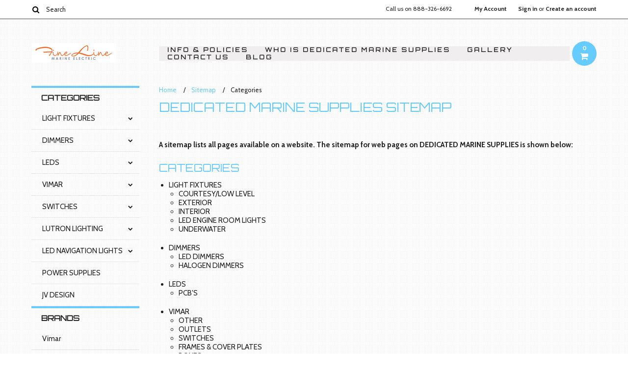

--- FILE ---
content_type: text/html; charset=UTF-8
request_url: https://www.dedicatedmarinesupplies.com/sitemap/categories/
body_size: 7975
content:
<!DOCTYPE html>

<html lang="en" dir="ltr">

<head>

	

	<title>Sitemap - Categories - DEDICATED MARINE SUPPLIES</title>

	<meta charset="UTF-8">
	<meta name="description" content="" />
	<meta name="keywords" content="" />
	
	
	
	
	
	<link href='//fonts.googleapis.com/css?family=Cabin:400,500,600,700,400italic,500italic,600italic,700italic' rel='stylesheet' type='text/css'>
	<link href='//fonts.googleapis.com/css?family=Orbitron' rel='stylesheet' type='text/css'>
    <link href='//fonts.googleapis.com/css?family=PT+Sans:400,700,400italic,700italic' rel='stylesheet' type='text/css'>
    <link href='//fonts.googleapis.com/css?family=VT323' rel='stylesheet' type='text/css'>
	<link rel="shortcut icon" href="https://cdn2.bigcommerce.com/server1400/98a5b/product_images/Dedicated%20Marine%20Supplies%20flavico.jpg" />
	<meta name="viewport" content="width=device-width, initial-scale=1, maximum-scale=1">
    <meta name="viewport" content="initial-scale=1.0, maximum-scale=1.0, user-scalable=no" />
	<script>
	//<![CDATA[
		(function(){
			// this happens before external dependencies (and dom ready) to reduce page flicker
			var node, i;
			for (i = window.document.childNodes.length; i--;) {
				node = window.document.childNodes[i];
				if (node.nodeName == 'HTML') {
					node.className += ' javascript';
				}
			}
		})();
	//]]>
	</script>

	<link href="https://cdn9.bigcommerce.com/r-50b4fa8997ce43839fb9457331bc39687cd8345a/themes/__master/Styles/styles.css" type="text/css" rel="stylesheet" /><link href="https://cdn9.bigcommerce.com/r-b2c1c07c638b525c6af9e5f1f6290c90383dc14e/themes/Connecticut/Styles/iselector.css" media="all" type="text/css" rel="stylesheet" />
<link href="https://cdn9.bigcommerce.com/r-b2c1c07c638b525c6af9e5f1f6290c90383dc14e/themes/Connecticut/Styles/flexslider.css" media="all" type="text/css" rel="stylesheet" />
<link href="https://cdn9.bigcommerce.com/r-b2c1c07c638b525c6af9e5f1f6290c90383dc14e/themes/Connecticut/Styles/slide-show.css" media="all" type="text/css" rel="stylesheet" />
<link href="https://cdn9.bigcommerce.com/r-b2c1c07c638b525c6af9e5f1f6290c90383dc14e/themes/Connecticut/Styles/styles-slide-show.css" media="all" type="text/css" rel="stylesheet" />
<link href="https://cdn9.bigcommerce.com/r-b2c1c07c638b525c6af9e5f1f6290c90383dc14e/themes/Connecticut/Styles/social.css" media="all" type="text/css" rel="stylesheet" />
<link href="https://cdn9.bigcommerce.com/r-b2c1c07c638b525c6af9e5f1f6290c90383dc14e/themes/Connecticut/Styles/styles.css" media="all" type="text/css" rel="stylesheet" />
<link href="https://cdn9.bigcommerce.com/r-b2c1c07c638b525c6af9e5f1f6290c90383dc14e/themes/Connecticut/Styles/responsive.css" media="all" type="text/css" rel="stylesheet" />
<link href="https://cdn9.bigcommerce.com/r-b2c1c07c638b525c6af9e5f1f6290c90383dc14e/themes/Connecticut/Styles/theme.css" media="all" type="text/css" rel="stylesheet" />
<link href="https://cdn9.bigcommerce.com/r-b2c1c07c638b525c6af9e5f1f6290c90383dc14e/themes/Connecticut/Styles/grid.css" media="all" type="text/css" rel="stylesheet" />
<link href="https://cdn9.bigcommerce.com/r-b2c1c07c638b525c6af9e5f1f6290c90383dc14e/themes/Connecticut/Styles/responsive.css" media="all" type="text/css" rel="stylesheet" />
<link href="https://cdn9.bigcommerce.com/r-b2c1c07c638b525c6af9e5f1f6290c90383dc14e/themes/Connecticut/Styles/menu.css" media="all" type="text/css" rel="stylesheet" />


	<!-- Tell the browsers about our RSS feeds -->
	<link rel="alternate" type="application/rss+xml" title="Latest News (RSS 2.0)" href="https://www.dedicatedmarinesupplies.com/rss.php?action=newblogs&amp;type=rss" />
<link rel="alternate" type="application/atom+xml" title="Latest News (Atom 0.3)" href="https://www.dedicatedmarinesupplies.com/rss.php?action=newblogs&amp;type=atom" />
<link rel="alternate" type="application/rss+xml" title="New Products (RSS 2.0)" href="https://www.dedicatedmarinesupplies.com/rss.php?type=rss" />
<link rel="alternate" type="application/atom+xml" title="New Products (Atom 0.3)" href="https://www.dedicatedmarinesupplies.com/rss.php?type=atom" />
<link rel="alternate" type="application/rss+xml" title="Popular Products (RSS 2.0)" href="https://www.dedicatedmarinesupplies.com/rss.php?action=popularproducts&amp;type=rss" />
<link rel="alternate" type="application/atom+xml" title="Popular Products (Atom 0.3)" href="https://www.dedicatedmarinesupplies.com/rss.php?action=popularproducts&amp;type=atom" />


	<!-- Include visitor tracking code (if any) -->
	<!-- Start Tracking Code for analytics_siteverification -->

<meta name="google-site-verification" content="LZrKNmubA9ge_XBN_0V4lGRubFsOY9-eb83Y6ng0wQA" />

<!-- End Tracking Code for analytics_siteverification -->



	

	

	<script src="https://ajax.googleapis.com/ajax/libs/jquery/1.7.2/jquery.min.js"></script>
	<script src="https://cdn10.bigcommerce.com/r-8aad5f624241bf0bfd9e4b02f99944e01159441b/javascript/menudrop.js?"></script>
	<script src="https://cdn10.bigcommerce.com/r-8aad5f624241bf0bfd9e4b02f99944e01159441b/javascript/iselector.js?"></script>
	<script src="https://cdn10.bigcommerce.com/r-8aad5f624241bf0bfd9e4b02f99944e01159441b/javascript/jquery/plugins/jquery.flexslider.js"></script>
    <script src="https://cdn10.bigcommerce.com/r-8aad5f624241bf0bfd9e4b02f99944e01159441b/javascript/viewport.js??"></script>

	<!-- Theme bespoke js -->
	<script src="https://cdn10.bigcommerce.com/r-b2c1c07c638b525c6af9e5f1f6290c90383dc14e/themes/Connecticut/js/matchMedia.js"></script>
	<script src="https://cdn10.bigcommerce.com/r-b2c1c07c638b525c6af9e5f1f6290c90383dc14e/themes/Connecticut/js/common.js"></script>
	<script src="https://cdn10.bigcommerce.com/r-b2c1c07c638b525c6af9e5f1f6290c90383dc14e/themes/Connecticut/js/jquery.autobox.js"></script>
	<script src="https://cdn10.bigcommerce.com/r-b2c1c07c638b525c6af9e5f1f6290c90383dc14e/themes/Connecticut/js/init.js"></script>
	<script src="https://cdn10.bigcommerce.com/r-b2c1c07c638b525c6af9e5f1f6290c90383dc14e/themes/Connecticut/js/jquery.uniform.min.js"></script>
	<script src="https://cdn10.bigcommerce.com/r-b2c1c07c638b525c6af9e5f1f6290c90383dc14e/themes/Connecticut/js/main.js?"></script>
    <script src="https://cdn10.bigcommerce.com/r-b2c1c07c638b525c6af9e5f1f6290c90383dc14e/themes/Connecticut/js/site.js"></script>	

	<script>
	//<![CDATA[
	config.ShopPath = 'https://www.dedicatedmarinesupplies.com';
	config.AppPath = ''; // BIG-8939: Deprecated, do not use.
	config.FastCart = 0;
	config.ShowCookieWarning = !!0;
	var ThumbImageWidth = 190;
	var ThumbImageHeight = 250;
	//]]>
	</script>
	<script type="text/javascript">
(function () {
    var xmlHttp = new XMLHttpRequest();

    xmlHttp.open('POST', 'https://bes.gcp.data.bigcommerce.com/nobot');
    xmlHttp.setRequestHeader('Content-Type', 'application/json');
    xmlHttp.send('{"store_id":"52258","timezone_offset":"-4","timestamp":"2026-01-24T07:27:53.65860500Z","visit_id":"70913d33-158e-4d20-b519-6ffa78aa7178","channel_id":1}');
})();
</script>
<script type="text/javascript">
var BCData = {};
</script>

	<script type="text/javascript" src="https://cdn9.bigcommerce.com/r-8aad5f624241bf0bfd9e4b02f99944e01159441b/javascript/quicksearch.js"></script>
	

	<!--[if lt IE 9]>
	<script src="https://cdn10.bigcommerce.com/r-b2c1c07c638b525c6af9e5f1f6290c90383dc14e/themes/Connecticut/js/html5shiv.js"></script>
	<![endif]-->
</head>

	<body>
		        
<div id="DrawerMenu">
    <div class="inner">
        <div class="CategoryList" id="SideCategoryList">
	<h4>Categories</h4>
    <h5>Categories</h5>
	<div class="BlockContent" style="display:none;">
		<div class="SideCategoryListClassic">
			<ul class="category-list">	<li class=" RootLi"><a href="https://www.dedicatedmarinesupplies.com/light-fixtures/">LIGHT FIXTURES</a>
	<ul>	<li class=" RootLi"><a href="/courtesy-low-level/">COURTESY/LOW LEVEL</a>
	
	</li>	<li class=" RootLi"><a href="/exterior-led-lights/">EXTERIOR</a>
	
	</li>	<li class=" RootLi"><a href="/interior/">INTERIOR</a>
	
	</li>	<li class=" RootLi"><a href="/led-engine-room-lights/">LED ENGINE ROOM LIGHTS</a>
	
	</li>	<li class="LastChild RootLi"><a href="/underwater/">UNDERWATER</a>
	
	</li></ul>
	</li>	<li class=" RootLi"><a href="https://www.dedicatedmarinesupplies.com/dimmers-3/">DIMMERS</a>
	<ul>	<li class=" RootLi"><a href="/led-dimmers/">LED DIMMERS</a>
	
	</li>	<li class="LastChild RootLi"><a href="/halogen-dimmers/">HALOGEN DIMMERS</a>
	
	</li></ul>
	</li>	<li class=" RootLi"><a href="https://www.dedicatedmarinesupplies.com/led-pcbs/">LEDS</a>
	<ul>	<li class=" RootLi"><a href="/pcbs/">PCB&#039;S</a>
	
	</li></ul>
	</li>	<li class=" RootLi"><a href="https://www.dedicatedmarinesupplies.com/vimar/">VIMAR</a>
	<ul>	<li class=" RootLi"><a href="/other/">OTHER</a>
	
	</li>	<li class=" RootLi"><a href="/outlets/">OUTLETS</a>
	
	</li>	<li class=" RootLi"><a href="/switches/">SWITCHES</a>
	
	</li>	<li class=" RootLi"><a href="/frames-cover-plates/">FRAMES &amp; COVER PLATES</a>
	
	</li>	<li class="LastChild RootLi"><a href="/enclosures-and-mounting-boxes-1/">BOXES </a>
	
	</li></ul>
	</li>	<li class=" RootLi"><a href="https://www.dedicatedmarinesupplies.com/switches-8/">SWITCHES</a>
	<ul>	<li class=" RootLi"><a href="/blue-water-gadgets-19mm-switch-complete-/">BLUE WATER GADGETS 19mm Switch Complete</a>
	<ul>	<li class="LastChild RootLi"><a href="/blue-water-gadgets-19mm-switch-components/">BLUE WATER GADGETS 19mm Switch Components</a>
	
	</li></ul>
	</li>	<li class="LastChild RootLi"><a href="/blue-water-gadgets-22mm-switch-complete/">BLUE WATER GADGETS 22mm Switch Complete</a>
	<ul>	<li class="LastChild RootLi"><a href="/blue-water-gadgets-22mm-switch-components/">BLUE WATER GADGETS 22mm Switch Components</a>
	
	</li></ul>
	</li></ul>
	</li>	<li class=" RootLi"><a href="https://www.dedicatedmarinesupplies.com/lutron-1/">LUTRON LIGHTING</a>
	<ul>	<li class=" RootLi"><a href="/dimmers/">DIMMERS</a>
	<ul>	<li class="LastChild RootLi"><a href="/dimmer-modules/">DIMMER MODULES</a>
	
	</li></ul>
	</li>	<li class=" RootLi"><a href="/keypads/">KEYPADS</a>
	<ul>	<li class=" RootLi"><a href="/faceplates/">FACEPLATES</a>
	
	</li>	<li class=" RootLi"><a href="/rf-devices/">RF DEVICES</a>
	
	</li>	<li class=" RootLi"><a href="/temperature-control/">TEMPERATURE CONTROL</a>
	
	</li>	<li class=" RootLi"><a href="/wallbox/">WALLBOX</a>
	
	</li>	<li class=" RootLi"><a href="/architectural-keypads/">WIRED KEYPADS</a>
	
	</li>	<li class="LastChild RootLi"><a href="/wired-rf-devices/">WIRED RF DEVICES</a>
	
	</li></ul>
	</li>	<li class=" RootLi"><a href="/single-room-controls/">Single Room Controls</a>
	<ul>	<li class=" RootLi"><a href="/caseta-wireless/">Caseta Wireless</a>
	
	</li>	<li class="LastChild RootLi"><a href="/maestro-wireless/">MAESTRO WIRELESS</a>
	
	</li></ul>
	</li>	<li class="LastChild RootLi"><a href="/lutron-shades/">LUTRON SHADES</a>
	
	</li></ul>
	</li>	<li class=" RootLi"><a href="https://www.dedicatedmarinesupplies.com/led-navigation-lights/">LED NAVIGATION LIGHTS</a>
	<ul>	<li class=" RootLi"><a href="/vessels-from-40-65-feet/">Vessels from 40-65 Feet</a>
	
	</li>	<li class=" RootLi"><a href="/vessels-from-66-165-feet/">Vessels from 66-165 Feet</a>
	
	</li>	<li class=" RootLi"><a href="/vessels-under-40-feet/">Vessels Under 40 Feet</a>
	
	</li>	<li class="LastChild RootLi"><a href="/vessels-over-165-feet/">Vessels over 165 Feet</a>
	
	</li></ul>
	</li>	<li class=" RootLi"><a href="https://www.dedicatedmarinesupplies.com/power-supplies/">POWER SUPPLIES</a>
	
	</li>	<li class=" RootLi"><a href="https://www.dedicatedmarinesupplies.com/JVDesign/">JV DESIGN</a>
	
	</li></ul>
        </div>
	</div>
</div>
        <div class="BrandList Moveable Panel slist" id="SideShopByBrand" style="display: ">
    <h4>Brands</h4>
    <h5>Brands</h5>
    <div class="BlockContent" style="display:none;">
        <ul class="treeview">
            <li><a href="https://www.dedicatedmarinesupplies.com/brands/Vimar.html">Vimar</a></li><li><a href="https://www.dedicatedmarinesupplies.com/lopo-light/">Lopo Light</a></li><li><a href="https://www.dedicatedmarinesupplies.com/brands/Lutron.html">Lutron</a></li><li><a href="https://www.dedicatedmarinesupplies.com/d2-marine-lighting-1/">D2 Marine Lighting</a></li><li><a href="https://www.dedicatedmarinesupplies.com/brands/Mean-Well.html">Mean Well</a></li><li><a href="https://www.dedicatedmarinesupplies.com/apiele/">Apiele</a></li>
            <li class="last"><a href="https://www.dedicatedmarinesupplies.com/brands/">View all brands</a></li>
        </ul>
    </div>
</div>
        <div class="Block Moveable Panel" id="SideCategoryShopByPrice" style="display:none;"></div>
        <div class="AdditionalInformationList Moveable Panel slist" id="SideAdditionalInformation">
    <h4>Additional Information</h4>
    <h5>Additional Information</h5>
    <div class="BlockContent">
        <ul class="treeview">
            <li><a href="/">Home</a></li>
            <li style="" class="HeaderLiveChat">
                <!-- begin olark code --><script type='text/javascript'>/*{literal}<![CDATA[*/window.olark||(function(i){var e=window,h=document,a=e.location.protocol=="https:"?"https:":"http:",g=i.name,b="load";(function(){e[g]=function(){(c.s=c.s||[]).push(arguments)};var c=e[g]._={},f=i.methods.length; while(f--){(function(j){e[g][j]=function(){e[g]("call",j,arguments)}})(i.methods[f])} c.l=i.loader;c.i=arguments.callee;c.f=setTimeout(function(){if(c.f){(new Image).src=a+"//"+c.l.replace(".js",".png")+"&"+escape(e.location.href)}c.f=null},20000);c.p={0:+new Date};c.P=function(j){c.p[j]=new Date-c.p[0]};function d(){c.P(b);e[g](b)}e.addEventListener?e.addEventListener(b,d,false):e.attachEvent("on"+b,d); (function(){function l(j){j="head";return["<",j,"></",j,"><",z,' onl'+'oad="var d=',B,";d.getElementsByTagName('head')[0].",y,"(d.",A,"('script')).",u,"='",a,"//",c.l,"'",'"',"></",z,">"].join("")}var z="body",s=h[z];if(!s){return setTimeout(arguments.callee,100)}c.P(1);var y="appendChild",A="createElement",u="src",r=h[A]("div"),G=r[y](h[A](g)),D=h[A]("iframe"),B="document",C="domain",q;r.style.display="none";s.insertBefore(r,s.firstChild).id=g;D.frameBorder="0";D.id=g+"-loader";if(/MSIE[ ]+6/.test(navigator.userAgent)){D.src="javascript:false"} D.allowTransparency="true";G[y](D);try{D.contentWindow[B].open()}catch(F){i[C]=h[C];q="javascript:var d="+B+".open();d.domain='"+h.domain+"';";D[u]=q+"void(0);"}try{var H=D.contentWindow[B];H.write(l());H.close()}catch(E){D[u]=q+'d.write("'+l().replace(/"/g,String.fromCharCode(92)+'"')+'");d.close();'}c.P(2)})()})()})({loader:(function(a){return "static.olark.com/jsclient/loader0.js?ts="+(a?a[1]:(+new Date))})(document.cookie.match(/olarkld=([0-9]+)/)),name:"olark",methods:["configure","extend","declare","identify"]});
/* custom configuration goes here (www.olark.com/documentation) */
olark.identify('1706-849-10-9656');/*]]>{/literal}*/</script>
<!-- end olark code -->
            </li>
        </ul>
        <ul class="pages-menu sf-menu sf-horizontal sf-js-enabled">
		<li class=" ">
		<a href="https://www.dedicatedmarinesupplies.com/shipping-returns/"> Info &amp; Policies</a>
		
	</li>	<li class="HasSubMenu ">
		<a href="https://www.dedicatedmarinesupplies.com/who-is-dedicated-marine-supplies">Who is Dedicated Marine Supplies</a>
		<ul>
	
</ul>
	</li>	<li class="HasSubMenu ">
		<a href="https://www.dedicatedmarinesupplies.com/engine-room-lights/">Gallery</a>
		<ul>
	<li><a href="https://www.dedicatedmarinesupplies.com/custom-photos">Custom Photos</a></li><li><a href="https://www.dedicatedmarinesupplies.com/led-name-boards-1/">LED NAME BOARDS</a></li>
</ul>
	</li>	<li class=" ">
		<a href="https://www.dedicatedmarinesupplies.com/contact-us/">Contact Us</a>
		
	</li>	<li class=" ">
		<a href="https://www.dedicatedmarinesupplies.com/blog/">Blog</a>
		
	</li>
</ul>
    </div>
</div>
        <div class="AccountNavigationList Moveable Panel slist" id="SideAccountNavigation">
    <h4>Account Navigation</h4>
    <h5>Account Navigation</h5>
    <div class="BlockContent">
        <ul class="treeview" id="SideAccountNavigationList">
            <li style="display:" class="First">
                <a href="https://www.dedicatedmarinesupplies.com/account.php" class="fa fa-user"><span>My Account</span></a>
            </li>
        </ul>
    </div>
</div> 
        <div class="CurrencySelectorMobile Moveable Panel slist">
    <h4>Currency - All prices are in AUD</h4>
    <h5>Currency - All prices are in AUD</h5>
    <div class="CurrencyWrapper" id="SideCurrencySelectorMobile"> 
        <a href="#" class="changeCurr">Change Currency</a>
         <div class="CurrencyChooser" id="SideCurrencySelector">
            <div class="BlockContent">
                <dl class="CurrencyList"></dl>
            </div>
         </div>
     </div>
</div> 
    </div>
</div>
<script>
//<![CDATA[ 
	$().ready(function(){
		if($('#GiftCertificatesMenu').get(0)){
			var liItem = $('#GiftCertificatesMenu').clone();
			$(liItem).find('a').attr('class', 'fa fa-tag');
			
			var spanItem = $('<span />', { text: $(liItem).find('a').text() });
			$(liItem).find('a').html(spanItem);
			
			$(liItem).appendTo('#SideAccountNavigationList');
		}
		
		if($('#LoginOrLogoutText').get(0)){
			var LoginOrLogoutTextCss = $('#LoginOrLogoutText').css('display');
			LoginOrLogoutTextCss = LoginOrLogoutTextCss.replace('inline-', '');
			$('#LoginOrLogoutText div a').each(function(){
				var linkItem = $(this).clone();
				
				if($(this).text().toLowerCase()=='sign in'){
					$(linkItem).attr('class', 'fa fa-sign-in');
				}
				else if($(this).text().toLowerCase()=='create an account'){
					$(linkItem).attr('class', 'fa fa-plus-square');
				}
				else if($(this).text().toLowerCase()=='sign out'){
					$(linkItem).attr('class', 'fa fa-sign-out');
				}
				
				var spanItem = $('<span />', { text: $(linkItem).text() });
				$(linkItem).html(spanItem);
				
				var liItem = $('<li />', {html: linkItem});
				$(liItem).css('display', LoginOrLogoutTextCss);
				var dynamicClass = $(this).text().replace(/ /g,'');
				$(liItem).attr('class', dynamicClass);
				
				$(liItem).appendTo('#SideAccountNavigationList');
			});
		}
		
		if($('#StorePhoneNumber').get(0)){
			var StorePhoneNumberCss = $('#StorePhoneNumber').css('display');
			StorePhoneNumberCss = StorePhoneNumberCss.replace('inline-', '');
			var StorePhoneNumber = $('#StorePhoneNumber div span').html();
			if($('#StorePhoneNumber div span a').get(0)){
				StorePhoneNumber = $('#StorePhoneNumber div span a').html();
			}
			var spanItem = $('<span />', { text: 'Call '+StorePhoneNumber });
			
			var linkItem = $('<a />',{
				html: spanItem,
				href: 'tel:'+StorePhoneNumber,
				class: 'fa fa-phone'
			});
			
			var liItem = $('<li />', {html: linkItem});
			$(liItem).css('display', StorePhoneNumberCss);
			
			$(liItem).appendTo('#SideAccountNavigationList');
		}
		
		if($('.expandable a').hasClass('selected')) {
			var MenuSelected = $('a.selected');
			var ParentsLi = $('a.selected').parent('li');
			var ParentSpanSelected = ParentsLi.parentsUntil( "li.RootLi" ).siblings('span');
			MenuSelected.siblings('span').removeClass('subcat-expand');
			MenuSelected.siblings('ul').addClass('expanded');
			ParentsLi.parentsUntil( "li.RootLi" ).siblings('span').removeClass('subcat-expand');
			ParentSpanSelected.siblings('ul').addClass('expanded');
		}
		
		$('#SideAdditionalInformation .pages-menu li').each(function(){
			var Url = window.location.href;
			Url = stripQueryStringAndHashFromPath(Url);
			if($(this).children('a').attr('href') == Url) {
				$(this).children('a').addClass('selected');
				if($(this).children('span').attr('class') != undefined) {
					var SpanObj = $(this).children('span');
					$(this).children('span').removeClass('subcat-expand');
					SpanObj.siblings('ul').addClass('expanded');
				}
				$(this).parentsUntil( "li.HasSubMenu" ).first('ul').addClass('expanded');
				var UlObj = $(this).parentsUntil( "li.HasSubMenu" ).first('ul');
				UlObj.prev('span').removeClass('subcat-expand');
			}
		});
		
		$('.CurrencySelectorMobile h5').html('Currency - '+$('#currencyPrices').html().replace('are',''));
		$('#SideCurrencySelectorMobile > div > div > .CurrencyList').html($('#SideCurrencySelectorDesktop > div > div >.CurrencyList').html());
		if ($('#SideCurrencySelectorDesktop > div > div >.CurrencyList > .ChooseCurrencyBox').size() == 1 ) {
   			$('#SideCurrencySelectorMobile .changeCurr').hide();
   		}
	});
//]]>
</script>

<div class="page">
			<div class="header">
  <div class="inner">
    <div id="AjaxLoading">
      <div class="ajax-loader"> <img src="https://cdn10.bigcommerce.com/r-b2c1c07c638b525c6af9e5f1f6290c90383dc14e/themes/Connecticut/images/loader.png" alt="" />&nbsp;Loading... Please wait... </div>
    </div>
    
        
<div class="TopMenu">
    <div class="inner">
        <div class="Block Moveable Panel" id="SideCurrencySelector" style="display:none;"></div>
        <ul style="display:">
            <li  id="StorePhoneNumber">
                <div class="phoneIcon">Call us on <span>888-326-6692</span></div>
            </li>
            <li style="" class="HeaderLiveChat">
                <!-- begin olark code --><script type='text/javascript'>/*{literal}<![CDATA[*/window.olark||(function(i){var e=window,h=document,a=e.location.protocol=="https:"?"https:":"http:",g=i.name,b="load";(function(){e[g]=function(){(c.s=c.s||[]).push(arguments)};var c=e[g]._={},f=i.methods.length; while(f--){(function(j){e[g][j]=function(){e[g]("call",j,arguments)}})(i.methods[f])} c.l=i.loader;c.i=arguments.callee;c.f=setTimeout(function(){if(c.f){(new Image).src=a+"//"+c.l.replace(".js",".png")+"&"+escape(e.location.href)}c.f=null},20000);c.p={0:+new Date};c.P=function(j){c.p[j]=new Date-c.p[0]};function d(){c.P(b);e[g](b)}e.addEventListener?e.addEventListener(b,d,false):e.attachEvent("on"+b,d); (function(){function l(j){j="head";return["<",j,"></",j,"><",z,' onl'+'oad="var d=',B,";d.getElementsByTagName('head')[0].",y,"(d.",A,"('script')).",u,"='",a,"//",c.l,"'",'"',"></",z,">"].join("")}var z="body",s=h[z];if(!s){return setTimeout(arguments.callee,100)}c.P(1);var y="appendChild",A="createElement",u="src",r=h[A]("div"),G=r[y](h[A](g)),D=h[A]("iframe"),B="document",C="domain",q;r.style.display="none";s.insertBefore(r,s.firstChild).id=g;D.frameBorder="0";D.id=g+"-loader";if(/MSIE[ ]+6/.test(navigator.userAgent)){D.src="javascript:false"} D.allowTransparency="true";G[y](D);try{D.contentWindow[B].open()}catch(F){i[C]=h[C];q="javascript:var d="+B+".open();d.domain='"+h.domain+"';";D[u]=q+"void(0);"}try{var H=D.contentWindow[B];H.write(l());H.close()}catch(E){D[u]=q+'d.write("'+l().replace(/"/g,String.fromCharCode(92)+'"')+'");d.close();'}c.P(2)})()})()})({loader:(function(a){return "static.olark.com/jsclient/loader0.js?ts="+(a?a[1]:(+new Date))})(document.cookie.match(/olarkld=([0-9]+)/)),name:"olark",methods:["configure","extend","declare","identify"]});
/* custom configuration goes here (www.olark.com/documentation) */
olark.identify('1706-849-10-9656');/*]]>{/literal}*/</script>
<!-- end olark code -->
            </li>
            <li style="display:" class="First">
                <a href="https://www.dedicatedmarinesupplies.com/account.php">My Account</a>
            </li>
            
            <li class="last" style="display:" id="LoginOrLogoutText">
                <div><a href='https://www.dedicatedmarinesupplies.com/login.php' onclick=''>Sign in</a> or <a href='https://www.dedicatedmarinesupplies.com/login.php?action=create_account' onclick=''>Create an account</a></div>
            </li>
        </ul>
        <div id="SearchForm">
	<form action="https://www.dedicatedmarinesupplies.com/search.php" method="get" onsubmit="return check_small_search_form(this)">
		<label for="search_query">Search</label>
      <!--  <input type="submit" class="Button fa fa-search" value="" name="Search" title="Search" />-->
        
        <button type="submit" class="Button" value="" name="Search" title="Search">
                <i class="fa fa-search"></i> 
        </button>
        
        
		<input type="text" name="search_query" id="search_query" class="Textbox autobox" value="Search" />
	</form>
</div>

<script type="text/javascript">
	var QuickSearchAlignment = 'right';
	var QuickSearchWidth = '390px';
	lang.EmptySmallSearch = "You forgot to enter some search keywords.";
    $(document).ajaxComplete(function() {
        $('input[type=checkbox]').not('.UniApplied').uniform();
    });
</script>  
    </div>
</div>

    <div id="Header">
      <div class="inner">
        <div id="ToggleMenu" class="normal fa fa-bars"></div>
        <div class="Left fleft">
          <div class="header-logo"> <a href="https://www.dedicatedmarinesupplies.com/"><img src="/product_images/flme-logo-72_1761158894__12752.jpg" border="0" id="LogoImage" alt="DEDICATED MARINE SUPPLIES" /></a>
 </div>
        </div>
        <div class="Content Widest" id="LayoutColumn1">
          <div class="PageMenu"><ul class="pages-menu sf-menu sf-horizontal sf-js-enabled">
		<li class=" ">
		<a href="https://www.dedicatedmarinesupplies.com/shipping-returns/"> Info &amp; Policies</a>
		
	</li>	<li class="HasSubMenu ">
		<a href="https://www.dedicatedmarinesupplies.com/who-is-dedicated-marine-supplies">Who is Dedicated Marine Supplies</a>
		<ul>
	
</ul>
	</li>	<li class="HasSubMenu ">
		<a href="https://www.dedicatedmarinesupplies.com/engine-room-lights/">Gallery</a>
		<ul>
	<li><a href="https://www.dedicatedmarinesupplies.com/custom-photos">Custom Photos</a></li><li><a href="https://www.dedicatedmarinesupplies.com/led-name-boards-1/">LED NAME BOARDS</a></li>
</ul>
	</li>	<li class=" ">
		<a href="https://www.dedicatedmarinesupplies.com/contact-us/">Contact Us</a>
		
	</li>	<li class=" ">
		<a href="https://www.dedicatedmarinesupplies.com/blog/">Blog</a>
		
	</li>
</ul></div>
          <div class="search-mobile mobile"><div id="SearchForm">
	<form action="https://www.dedicatedmarinesupplies.com/search.php" method="get" onsubmit="return check_small_search_form(this)">
		<label for="search_query">Search</label>
      <!--  <input type="submit" class="Button fa fa-search" value="" name="Search" title="Search" />-->
        
        <button type="submit" class="Button" value="" name="Search" title="Search">
                <i class="fa fa-search"></i> 
        </button>
        
        
		<input type="text" name="search_query" id="search_query" class="Textbox autobox" value="Search" />
	</form>
</div>

<script type="text/javascript">
	var QuickSearchAlignment = 'right';
	var QuickSearchWidth = '390px';
	lang.EmptySmallSearch = "You forgot to enter some search keywords.";
    $(document).ajaxComplete(function() {
        $('input[type=checkbox]').not('.UniApplied').uniform();
    });
</script>  </div>
          <div class="header-secondary">
            <a href="https://www.dedicatedmarinesupplies.com/cart.php" title="View Cart"><div class="CartLink" style="display:"> <i class="icon fa fa-shopping-cart" title="View Cart">&nbsp;</i><span></span></div></a>
          </div>
          <div id="cart-amount"> <a href="https://www.dedicatedmarinesupplies.com/cart.php" class="Cart"><span class="bag-handle"></span><span class="total">&nbsp;</span></a> </div>
        </div>
      </div>
    </div>
    <div class="header-logo-mobile"> <a href="https://www.dedicatedmarinesupplies.com/"><img src="/product_images/flme-logo-72_1761158894__12752.jpg" border="0" id="LogoImage" alt="DEDICATED MARINE SUPPLIES" /></a>
 </div>
  </div>
</div>
			<div class="main">
				<div class="inner">
                	<div class="Left fleft">
						<div class="CategoryList" id="SideCategoryList">
	<h4>Categories</h4>
    <h5>Categories</h5>
	<div class="BlockContent" style="display:none;">
		<div class="SideCategoryListClassic">
			<ul class="category-list">	<li class=" RootLi"><a href="https://www.dedicatedmarinesupplies.com/light-fixtures/">LIGHT FIXTURES</a>
	<ul>	<li class=" RootLi"><a href="/courtesy-low-level/">COURTESY/LOW LEVEL</a>
	
	</li>	<li class=" RootLi"><a href="/exterior-led-lights/">EXTERIOR</a>
	
	</li>	<li class=" RootLi"><a href="/interior/">INTERIOR</a>
	
	</li>	<li class=" RootLi"><a href="/led-engine-room-lights/">LED ENGINE ROOM LIGHTS</a>
	
	</li>	<li class="LastChild RootLi"><a href="/underwater/">UNDERWATER</a>
	
	</li></ul>
	</li>	<li class=" RootLi"><a href="https://www.dedicatedmarinesupplies.com/dimmers-3/">DIMMERS</a>
	<ul>	<li class=" RootLi"><a href="/led-dimmers/">LED DIMMERS</a>
	
	</li>	<li class="LastChild RootLi"><a href="/halogen-dimmers/">HALOGEN DIMMERS</a>
	
	</li></ul>
	</li>	<li class=" RootLi"><a href="https://www.dedicatedmarinesupplies.com/led-pcbs/">LEDS</a>
	<ul>	<li class=" RootLi"><a href="/pcbs/">PCB&#039;S</a>
	
	</li></ul>
	</li>	<li class=" RootLi"><a href="https://www.dedicatedmarinesupplies.com/vimar/">VIMAR</a>
	<ul>	<li class=" RootLi"><a href="/other/">OTHER</a>
	
	</li>	<li class=" RootLi"><a href="/outlets/">OUTLETS</a>
	
	</li>	<li class=" RootLi"><a href="/switches/">SWITCHES</a>
	
	</li>	<li class=" RootLi"><a href="/frames-cover-plates/">FRAMES &amp; COVER PLATES</a>
	
	</li>	<li class="LastChild RootLi"><a href="/enclosures-and-mounting-boxes-1/">BOXES </a>
	
	</li></ul>
	</li>	<li class=" RootLi"><a href="https://www.dedicatedmarinesupplies.com/switches-8/">SWITCHES</a>
	<ul>	<li class=" RootLi"><a href="/blue-water-gadgets-19mm-switch-complete-/">BLUE WATER GADGETS 19mm Switch Complete</a>
	<ul>	<li class="LastChild RootLi"><a href="/blue-water-gadgets-19mm-switch-components/">BLUE WATER GADGETS 19mm Switch Components</a>
	
	</li></ul>
	</li>	<li class="LastChild RootLi"><a href="/blue-water-gadgets-22mm-switch-complete/">BLUE WATER GADGETS 22mm Switch Complete</a>
	<ul>	<li class="LastChild RootLi"><a href="/blue-water-gadgets-22mm-switch-components/">BLUE WATER GADGETS 22mm Switch Components</a>
	
	</li></ul>
	</li></ul>
	</li>	<li class=" RootLi"><a href="https://www.dedicatedmarinesupplies.com/lutron-1/">LUTRON LIGHTING</a>
	<ul>	<li class=" RootLi"><a href="/dimmers/">DIMMERS</a>
	<ul>	<li class="LastChild RootLi"><a href="/dimmer-modules/">DIMMER MODULES</a>
	
	</li></ul>
	</li>	<li class=" RootLi"><a href="/keypads/">KEYPADS</a>
	<ul>	<li class=" RootLi"><a href="/faceplates/">FACEPLATES</a>
	
	</li>	<li class=" RootLi"><a href="/rf-devices/">RF DEVICES</a>
	
	</li>	<li class=" RootLi"><a href="/temperature-control/">TEMPERATURE CONTROL</a>
	
	</li>	<li class=" RootLi"><a href="/wallbox/">WALLBOX</a>
	
	</li>	<li class=" RootLi"><a href="/architectural-keypads/">WIRED KEYPADS</a>
	
	</li>	<li class="LastChild RootLi"><a href="/wired-rf-devices/">WIRED RF DEVICES</a>
	
	</li></ul>
	</li>	<li class=" RootLi"><a href="/single-room-controls/">Single Room Controls</a>
	<ul>	<li class=" RootLi"><a href="/caseta-wireless/">Caseta Wireless</a>
	
	</li>	<li class="LastChild RootLi"><a href="/maestro-wireless/">MAESTRO WIRELESS</a>
	
	</li></ul>
	</li>	<li class="LastChild RootLi"><a href="/lutron-shades/">LUTRON SHADES</a>
	
	</li></ul>
	</li>	<li class=" RootLi"><a href="https://www.dedicatedmarinesupplies.com/led-navigation-lights/">LED NAVIGATION LIGHTS</a>
	<ul>	<li class=" RootLi"><a href="/vessels-from-40-65-feet/">Vessels from 40-65 Feet</a>
	
	</li>	<li class=" RootLi"><a href="/vessels-from-66-165-feet/">Vessels from 66-165 Feet</a>
	
	</li>	<li class=" RootLi"><a href="/vessels-under-40-feet/">Vessels Under 40 Feet</a>
	
	</li>	<li class="LastChild RootLi"><a href="/vessels-over-165-feet/">Vessels over 165 Feet</a>
	
	</li></ul>
	</li>	<li class=" RootLi"><a href="https://www.dedicatedmarinesupplies.com/power-supplies/">POWER SUPPLIES</a>
	
	</li>	<li class=" RootLi"><a href="https://www.dedicatedmarinesupplies.com/JVDesign/">JV DESIGN</a>
	
	</li></ul>
        </div>
	</div>
</div>
                        <div class="BrandList Moveable Panel slist" id="SideShopByBrand" style="display: ">
    <h4>Brands</h4>
    <h5>Brands</h5>
    <div class="BlockContent" style="display:none;">
        <ul class="treeview">
            <li><a href="https://www.dedicatedmarinesupplies.com/brands/Vimar.html">Vimar</a></li><li><a href="https://www.dedicatedmarinesupplies.com/lopo-light/">Lopo Light</a></li><li><a href="https://www.dedicatedmarinesupplies.com/brands/Lutron.html">Lutron</a></li><li><a href="https://www.dedicatedmarinesupplies.com/d2-marine-lighting-1/">D2 Marine Lighting</a></li><li><a href="https://www.dedicatedmarinesupplies.com/brands/Mean-Well.html">Mean Well</a></li><li><a href="https://www.dedicatedmarinesupplies.com/apiele/">Apiele</a></li>
            <li class="last"><a href="https://www.dedicatedmarinesupplies.com/brands/">View all brands</a></li>
        </ul>
    </div>
</div>
                        <div class="Block Moveable Panel" id="SideCategoryShopByPrice" style="display:none;"></div>
				 	</div>
                    <div class="Content Widest" id="LayoutColumn1">
                        
                        <div class="Block Moveable Panel Breadcrumb" id="BrandBreadcrumb">
	<ul>
		<li><a href="https://www.dedicatedmarinesupplies.com/">Home</a></li>
		<li style="display:none;">Sitemap</li>
		<li style=""><a href="https://www.dedicatedmarinesupplies.com/sitemap/">Sitemap</a></li>
		<li style="">Categories</li>
	</ul>
</div>

                        <h1 class="TitleHeading"><span>DEDICATED MARINE SUPPLIES Sitemap</span></h1>
                        <div class="full-width">
                            <div class="Content Widest ptm" id="LayoutColumn1">
                                <p class="txt24">A sitemap lists all pages available on a website. The sitemap for web pages on DEDICATED MARINE SUPPLIES is shown below:</p>
                                <div class="Block Moveable Panel" id="SitemapContent">
	<div class="BlockContent">
		<div class="SitemapCategories">
	<h2>Categories</h2>
	<ul class=""><li><a href="https://www.dedicatedmarinesupplies.com/light-fixtures/"><span>LIGHT FIXTURES</span></a><ul><li><a href="https://www.dedicatedmarinesupplies.com/courtesy-low-level/"><span>COURTESY/LOW LEVEL</span></a></li><li><a href="https://www.dedicatedmarinesupplies.com/exterior-led-lights/"><span>EXTERIOR</span></a></li><li><a href="https://www.dedicatedmarinesupplies.com/interior/"><span>INTERIOR</span></a></li><li><a href="https://www.dedicatedmarinesupplies.com/led-engine-room-lights/"><span>LED ENGINE ROOM LIGHTS</span></a></li><li><a href="https://www.dedicatedmarinesupplies.com/underwater/"><span>UNDERWATER</span></a></li></ul></li><li><a href="https://www.dedicatedmarinesupplies.com/dimmers-3/"><span>DIMMERS</span></a><ul><li><a href="https://www.dedicatedmarinesupplies.com/led-dimmers/"><span>LED DIMMERS</span></a></li><li><a href="https://www.dedicatedmarinesupplies.com/halogen-dimmers/"><span>HALOGEN DIMMERS</span></a></li></ul></li><li><a href="https://www.dedicatedmarinesupplies.com/led-pcbs/"><span>LEDS</span></a><ul><li><a href="https://www.dedicatedmarinesupplies.com/pcbs/"><span>PCB&#039;S</span></a></li></ul></li><li><a href="https://www.dedicatedmarinesupplies.com/vimar/"><span>VIMAR</span></a><ul><li><a href="https://www.dedicatedmarinesupplies.com/other/"><span>OTHER</span></a></li><li><a href="https://www.dedicatedmarinesupplies.com/outlets/"><span>OUTLETS</span></a></li><li><a href="https://www.dedicatedmarinesupplies.com/switches/"><span>SWITCHES</span></a></li><li><a href="https://www.dedicatedmarinesupplies.com/frames-cover-plates/"><span>FRAMES &amp; COVER PLATES</span></a></li><li><a href="https://www.dedicatedmarinesupplies.com/enclosures-and-mounting-boxes-1/"><span>BOXES </span></a></li></ul></li><li><a href="https://www.dedicatedmarinesupplies.com/switches-8/"><span>SWITCHES</span></a><ul><li><a href="https://www.dedicatedmarinesupplies.com/blue-water-gadgets-19mm-switch-complete-/"><span>BLUE WATER GADGETS 19mm Switch Complete</span></a><ul><li><a href="https://www.dedicatedmarinesupplies.com/blue-water-gadgets-19mm-switch-components/"><span>BLUE WATER GADGETS 19mm Switch Components</span></a></li></ul></li><li><a href="https://www.dedicatedmarinesupplies.com/blue-water-gadgets-22mm-switch-complete/"><span>BLUE WATER GADGETS 22mm Switch Complete</span></a><ul><li><a href="https://www.dedicatedmarinesupplies.com/blue-water-gadgets-22mm-switch-components/"><span>BLUE WATER GADGETS 22mm Switch Components</span></a></li></ul></li></ul></li><li><a href="https://www.dedicatedmarinesupplies.com/lutron-1/"><span>LUTRON LIGHTING</span></a><ul><li><a href="https://www.dedicatedmarinesupplies.com/dimmers/"><span>DIMMERS</span></a><ul><li><a href="https://www.dedicatedmarinesupplies.com/dimmer-modules/"><span>DIMMER MODULES</span></a></li></ul></li><li><a href="https://www.dedicatedmarinesupplies.com/keypads/"><span>KEYPADS</span></a><ul><li><a href="https://www.dedicatedmarinesupplies.com/faceplates/"><span>FACEPLATES</span></a></li><li><a href="https://www.dedicatedmarinesupplies.com/rf-devices/"><span>RF DEVICES</span></a></li><li><a href="https://www.dedicatedmarinesupplies.com/temperature-control/"><span>TEMPERATURE CONTROL</span></a></li><li><a href="https://www.dedicatedmarinesupplies.com/wallbox/"><span>WALLBOX</span></a></li><li><a href="https://www.dedicatedmarinesupplies.com/architectural-keypads/"><span>WIRED KEYPADS</span></a></li><li><a href="https://www.dedicatedmarinesupplies.com/wired-rf-devices/"><span>WIRED RF DEVICES</span></a></li></ul></li><li><a href="https://www.dedicatedmarinesupplies.com/single-room-controls/"><span>Single Room Controls</span></a><ul><li><a href="https://www.dedicatedmarinesupplies.com/caseta-wireless/"><span>Caseta Wireless</span></a></li><li><a href="https://www.dedicatedmarinesupplies.com/maestro-wireless/"><span>MAESTRO WIRELESS</span></a><ul><li><a href="https://www.dedicatedmarinesupplies.com/commercial-grade-switches-2/"><span>Commercial Grade Switches</span></a></li><li><a href="https://www.dedicatedmarinesupplies.com/commercial-grade-dimmers-1/"><span>Commercial Grade Dimmers</span></a></li><li><a href="https://www.dedicatedmarinesupplies.com/pico-wireless-control/"><span>Pico Wireless Control</span></a></li><li><a href="https://www.dedicatedmarinesupplies.com/plug-in-devices/"><span>Plug-in Devices</span></a></li></ul></li></ul></li><li><a href="https://www.dedicatedmarinesupplies.com/lutron-shades/"><span>LUTRON SHADES</span></a></li></ul></li><li><a href="https://www.dedicatedmarinesupplies.com/led-navigation-lights/"><span>LED NAVIGATION LIGHTS</span></a><ul><li><a href="https://www.dedicatedmarinesupplies.com/vessels-from-40-65-feet/"><span>Vessels from 40-65 Feet</span></a></li><li><a href="https://www.dedicatedmarinesupplies.com/vessels-from-66-165-feet/"><span>Vessels from 66-165 Feet</span></a></li><li><a href="https://www.dedicatedmarinesupplies.com/vessels-under-40-feet/"><span>Vessels Under 40 Feet</span></a></li><li><a href="https://www.dedicatedmarinesupplies.com/vessels-over-165-feet/"><span>Vessels over 165 Feet</span></a></li></ul></li><li><a href="https://www.dedicatedmarinesupplies.com/power-supplies/"><span>POWER SUPPLIES</span></a></li><li><a href="https://www.dedicatedmarinesupplies.com/JVDesign/"><span>JV DESIGN</span></a></li></ul>
	<p style="display: none">
		<span>
			<a href="">See All</a>
		</span>
	</p>
</div>
	</div>
</div>
                                
                            </div>
                            <div class="clear"></div>
                        </div>
                    </div>
				</div>
			</div>
			<div class="footer">
	<div class="inner">

		
<div class="newsletter-subscription" id="SideNewsletterBox">
	<div class="inner">
    	<div class="newsletter-subscription-Cnt">

                <h4>Newsletter signup</h4>
                

                 <form action="https://www.dedicatedmarinesupplies.com/subscribe.php" method="post" id="subscribe_form" class="subscribe_form" name="subscribe_form">
                        <input type="hidden" name="action" value="subscribe" />
                        <ul>
                            <li class="inputForm">
                                <label for="nl_first_name">Name</label>
                                <input class="Textbox autobox" value="Name" id="nl_first_name" name="nl_first_name" type="text" />
                            </li>
                            <li class="inputForm">
                                <label for="nl_email">Email</label>
                                <input class="Textbox autobox" value="Email" id="nl_email" name="nl_email" type="text" />
                            </li>
                            <li>

                                <input value="Submit" class="btn Small" type="submit" />

                            </li>
                        </ul>
                    </form>
        </div>

	</div>
</div>
<script type="text/javascript">
// <!--
	$('#subscribe_form').submit(function() {
		if($('#nl_first_name').val() == '') {
			alert('You forgot to type in your first name.');
			$('#nl_first_name').focus();
			return false;
		}

		if($('#nl_email').val() == '') {
			alert('You forgot to type in your email address.');
			$('#nl_email').focus();
			return false;
		}

		if($('#nl_email').val().indexOf('@') == -1 || $('#nl_email').val().indexOf('.') == -1) {
			alert('Please enter a valid email address, such as john@example.com.');
			$('#nl_email').focus();
			$('#nl_email').select();
			return false;
		}

		// Set the action of the form to stop spammers
		$('#subscribe_form').append("<input type=\"hidden\" name=\"check\" value=\"1\" \/>");
		return true;

	});
// -->
</script>



		<div class="footer-main">
			<div class="inner">
				<div class="footer-columns grid">
					<div class="grid__item one-quarter"><h4>Further info</h4><ul class="pages-menu sf-menu sf-horizontal sf-js-enabled">
		<li class=" ">
		<a href="https://www.dedicatedmarinesupplies.com/shipping-returns/"> Info &amp; Policies</a>
		
	</li>	<li class="HasSubMenu ">
		<a href="https://www.dedicatedmarinesupplies.com/who-is-dedicated-marine-supplies">Who is Dedicated Marine Supplies</a>
		<ul>
	
</ul>
	</li>	<li class="HasSubMenu ">
		<a href="https://www.dedicatedmarinesupplies.com/engine-room-lights/">Gallery</a>
		<ul>
	<li><a href="https://www.dedicatedmarinesupplies.com/custom-photos">Custom Photos</a></li><li><a href="https://www.dedicatedmarinesupplies.com/led-name-boards-1/">LED NAME BOARDS</a></li>
</ul>
	</li>	<li class=" ">
		<a href="https://www.dedicatedmarinesupplies.com/contact-us/">Contact Us</a>
		
	</li>	<li class=" ">
		<a href="https://www.dedicatedmarinesupplies.com/blog/">Blog</a>
		
	</li>
</ul></div>
					<div class="grid__item one-quarter"><div class="Block CategoryList Panel">
    <h4>Categories</h4>
    <div class="BlockContent">
        <ul class="category-list">	<li class=" RootLi"><a href="https://www.dedicatedmarinesupplies.com/light-fixtures/">LIGHT FIXTURES</a>
	<ul>	<li class=" RootLi"><a href="/courtesy-low-level/">COURTESY/LOW LEVEL</a>
	
	</li>	<li class=" RootLi"><a href="/exterior-led-lights/">EXTERIOR</a>
	
	</li>	<li class=" RootLi"><a href="/interior/">INTERIOR</a>
	
	</li>	<li class=" RootLi"><a href="/led-engine-room-lights/">LED ENGINE ROOM LIGHTS</a>
	
	</li>	<li class="LastChild RootLi"><a href="/underwater/">UNDERWATER</a>
	
	</li></ul>
	</li>	<li class=" RootLi"><a href="https://www.dedicatedmarinesupplies.com/dimmers-3/">DIMMERS</a>
	<ul>	<li class=" RootLi"><a href="/led-dimmers/">LED DIMMERS</a>
	
	</li>	<li class="LastChild RootLi"><a href="/halogen-dimmers/">HALOGEN DIMMERS</a>
	
	</li></ul>
	</li>	<li class=" RootLi"><a href="https://www.dedicatedmarinesupplies.com/led-pcbs/">LEDS</a>
	<ul>	<li class=" RootLi"><a href="/pcbs/">PCB&#039;S</a>
	
	</li></ul>
	</li>	<li class=" RootLi"><a href="https://www.dedicatedmarinesupplies.com/vimar/">VIMAR</a>
	<ul>	<li class=" RootLi"><a href="/other/">OTHER</a>
	
	</li>	<li class=" RootLi"><a href="/outlets/">OUTLETS</a>
	
	</li>	<li class=" RootLi"><a href="/switches/">SWITCHES</a>
	
	</li>	<li class=" RootLi"><a href="/frames-cover-plates/">FRAMES &amp; COVER PLATES</a>
	
	</li>	<li class="LastChild RootLi"><a href="/enclosures-and-mounting-boxes-1/">BOXES </a>
	
	</li></ul>
	</li>	<li class=" RootLi"><a href="https://www.dedicatedmarinesupplies.com/switches-8/">SWITCHES</a>
	<ul>	<li class=" RootLi"><a href="/blue-water-gadgets-19mm-switch-complete-/">BLUE WATER GADGETS 19mm Switch Complete</a>
	<ul>	<li class="LastChild RootLi"><a href="/blue-water-gadgets-19mm-switch-components/">BLUE WATER GADGETS 19mm Switch Components</a>
	
	</li></ul>
	</li>	<li class="LastChild RootLi"><a href="/blue-water-gadgets-22mm-switch-complete/">BLUE WATER GADGETS 22mm Switch Complete</a>
	<ul>	<li class="LastChild RootLi"><a href="/blue-water-gadgets-22mm-switch-components/">BLUE WATER GADGETS 22mm Switch Components</a>
	
	</li></ul>
	</li></ul>
	</li>	<li class=" RootLi"><a href="https://www.dedicatedmarinesupplies.com/lutron-1/">LUTRON LIGHTING</a>
	<ul>	<li class=" RootLi"><a href="/dimmers/">DIMMERS</a>
	<ul>	<li class="LastChild RootLi"><a href="/dimmer-modules/">DIMMER MODULES</a>
	
	</li></ul>
	</li>	<li class=" RootLi"><a href="/keypads/">KEYPADS</a>
	<ul>	<li class=" RootLi"><a href="/faceplates/">FACEPLATES</a>
	
	</li>	<li class=" RootLi"><a href="/rf-devices/">RF DEVICES</a>
	
	</li>	<li class=" RootLi"><a href="/temperature-control/">TEMPERATURE CONTROL</a>
	
	</li>	<li class=" RootLi"><a href="/wallbox/">WALLBOX</a>
	
	</li>	<li class=" RootLi"><a href="/architectural-keypads/">WIRED KEYPADS</a>
	
	</li>	<li class="LastChild RootLi"><a href="/wired-rf-devices/">WIRED RF DEVICES</a>
	
	</li></ul>
	</li>	<li class=" RootLi"><a href="/single-room-controls/">Single Room Controls</a>
	<ul>	<li class=" RootLi"><a href="/caseta-wireless/">Caseta Wireless</a>
	
	</li>	<li class="LastChild RootLi"><a href="/maestro-wireless/">MAESTRO WIRELESS</a>
	
	</li></ul>
	</li>	<li class="LastChild RootLi"><a href="/lutron-shades/">LUTRON SHADES</a>
	
	</li></ul>
	</li>	<li class=" RootLi"><a href="https://www.dedicatedmarinesupplies.com/led-navigation-lights/">LED NAVIGATION LIGHTS</a>
	<ul>	<li class=" RootLi"><a href="/vessels-from-40-65-feet/">Vessels from 40-65 Feet</a>
	
	</li>	<li class=" RootLi"><a href="/vessels-from-66-165-feet/">Vessels from 66-165 Feet</a>
	
	</li>	<li class=" RootLi"><a href="/vessels-under-40-feet/">Vessels Under 40 Feet</a>
	
	</li>	<li class="LastChild RootLi"><a href="/vessels-over-165-feet/">Vessels over 165 Feet</a>
	
	</li></ul>
	</li>	<li class=" RootLi"><a href="https://www.dedicatedmarinesupplies.com/power-supplies/">POWER SUPPLIES</a>
	
	</li>	<li class=" RootLi"><a href="https://www.dedicatedmarinesupplies.com/JVDesign/">JV DESIGN</a>
	
	</li></ul>
    </div>
</div></div>
					<div class="grid__item one-quarter"><div class="BrandList Moveable Panel slist" id="SideShopByBrand" style="display: ">
    <h4>Brands</h4>
    <div class="BlockContent">
        <ul>
            <li><a href="https://www.dedicatedmarinesupplies.com/brands/Vimar.html">Vimar</a></li><li><a href="https://www.dedicatedmarinesupplies.com/lopo-light/">Lopo Light</a></li><li><a href="https://www.dedicatedmarinesupplies.com/brands/Lutron.html">Lutron</a></li><li><a href="https://www.dedicatedmarinesupplies.com/d2-marine-lighting-1/">D2 Marine Lighting</a></li><li><a href="https://www.dedicatedmarinesupplies.com/brands/Mean-Well.html">Mean Well</a></li><li><a href="https://www.dedicatedmarinesupplies.com/apiele/">Apiele</a></li>
        </ul>
        <strong class="afterSideShopByBrand"><a href="https://www.dedicatedmarinesupplies.com/brands/">View all brands</a></strong>
    </div>
</div></div>
					<div class="grid__item one-quarter"><div class="Block Moveable Panel" id="SocialLinks" style="display:none;"></div></div>
				</div>
			</div>
		</div>

		<div class="footer-links">
			<div class="inner">
				<p>
                <span class="footer-left">
                <span id="currencyPrices">All prices are in <span title='Default Currency'>USD</span>.</span> <span class="copyRight">&copy; 2026 DEDICATED MARINE SUPPLIES</span> <span class="pie">|</span> <a href="https://www.dedicatedmarinesupplies.com/sitemap/"><span>Sitemap</span></a>
 <span class="pie">|</span> </span>
              	<span class="powered-by">Powered by <a rel="nofollow" href="http://www.bigcommerce.com">BigCommerce</a></span>
                </p>
			</div>
		</div>

	</div>
</div>
<script>
  //<![CDATA[
   $(document).ready(function(){
		$('.footer-columns div.one-quarter').each(function(){
		 if($(this).find('ul.sf-menu>li>a').length > 10) {
			var obj = $(this).find('ul.sf-menu');
			$('<strong><a href="javascript:void(0);" class="ToggleList">Show all</a></strong>').insertAfter(obj);
		 }
		 var i = 0;
		 $(this).find('ul.sf-menu>li>a,ul.treeview>li>a').each(function(){
			if(i >= 10) {
				$(this).closest('li').css('display','none');
			}
			i++;
		 });
		});

		$('.footer-columns .ToggleList').on('click',function() {
			$(this).parent().siblings('ul').children('li:gt(9)').slideToggle('fast');
			$(this).text($(this).text() == 'Show all' ? 'Show less' : 'Show all');
		});

   });
  //]]>
</script>




<!-- begin olark code --><script type='text/javascript'>/*{literal}<![CDATA[*/window.olark||(function(i){var e=window,h=document,a=e.location.protocol=="https:"?"https:":"http:",g=i.name,b="load";(function(){e[g]=function(){(c.s=c.s||[]).push(arguments)};var c=e[g]._={},f=i.methods.length; while(f--){(function(j){e[g][j]=function(){e[g]("call",j,arguments)}})(i.methods[f])} c.l=i.loader;c.i=arguments.callee;c.f=setTimeout(function(){if(c.f){(new Image).src=a+"//"+c.l.replace(".js",".png")+"&"+escape(e.location.href)}c.f=null},20000);c.p={0:+new Date};c.P=function(j){c.p[j]=new Date-c.p[0]};function d(){c.P(b);e[g](b)}e.addEventListener?e.addEventListener(b,d,false):e.attachEvent("on"+b,d); (function(){function l(j){j="head";return["<",j,"></",j,"><",z,' onl'+'oad="var d=',B,";d.getElementsByTagName('head')[0].",y,"(d.",A,"('script')).",u,"='",a,"//",c.l,"'",'"',"></",z,">"].join("")}var z="body",s=h[z];if(!s){return setTimeout(arguments.callee,100)}c.P(1);var y="appendChild",A="createElement",u="src",r=h[A]("div"),G=r[y](h[A](g)),D=h[A]("iframe"),B="document",C="domain",q;r.style.display="none";s.insertBefore(r,s.firstChild).id=g;D.frameBorder="0";D.id=g+"-loader";if(/MSIE[ ]+6/.test(navigator.userAgent)){D.src="javascript:false"} D.allowTransparency="true";G[y](D);try{D.contentWindow[B].open()}catch(F){i[C]=h[C];q="javascript:var d="+B+".open();d.domain='"+h.domain+"';";D[u]=q+"void(0);"}try{var H=D.contentWindow[B];H.write(l());H.close()}catch(E){D[u]=q+'d.write("'+l().replace(/"/g,String.fromCharCode(92)+'"')+'");d.close();'}c.P(2)})()})()})({loader:(function(a){return "static.olark.com/jsclient/loader0.js?ts="+(a?a[1]:(+new Date))})(document.cookie.match(/olarkld=([0-9]+)/)),name:"olark",methods:["configure","extend","declare","identify"]});
/* custom configuration goes here (www.olark.com/documentation) */
olark.identify('1706-849-10-9656');/*]]>{/literal}*/</script>
<!-- end olark code -->



<script type="text/javascript" src="https://cdn9.bigcommerce.com/r-8aad5f624241bf0bfd9e4b02f99944e01159441b/javascript/bc_pinstrumentation.min.js"></script>
<script type="text/javascript" src="https://cdn9.bigcommerce.com/r-8aad5f624241bf0bfd9e4b02f99944e01159441b/javascript/visitor.js"></script>




		</div>
	<script type="text/javascript" src="https://cdn9.bigcommerce.com/shared/js/csrf-protection-header-5eeddd5de78d98d146ef4fd71b2aedce4161903e.js"></script></body>
</html>

--- FILE ---
content_type: text/css
request_url: https://cdn9.bigcommerce.com/r-b2c1c07c638b525c6af9e5f1f6290c90383dc14e/themes/Connecticut/Styles/slide-show.css
body_size: 149
content:
.flexslider {
    position: relative;
    border-radius: 0;
    box-shadow: none;
    border: 0;
}

.slide-show {
    margin-bottom: 30px !important;
    height:0;
    overflow:hidden;
    padding-bottom: 33.33%;
}

.slide-show h2 {
    font-size: 30px;
	line-height:44px;
    font-weight: 500;
}

.slide-show .btn {
    font-size: 16px;
}

.slide-show li.slide {
    position: relative;
}

.slide-show .slide-text {
    font-family: 'Cabin', sans-serif;
    font-size: 18px;
    font-weight: 500;
	margin-bottom:14px;
}

.flex-control-nav {
    bottom: 20px !important;
}

.slide-show .slide-overlay {
    position: absolute;
    bottom: 0;
    left: 44px;
    right: 0;
    top: 22%;
    text-align: left;
}

.flex-direction-nav .flex-next {
    background-position: 100% 0;
    right: 25px;
}

.flex-direction-nav .flex-prev {
    left: 25px;
}

.flex-viewport {
    position: absolute !important;
    width: 100%;
    height: 100%;
    max-height: none;
}


--- FILE ---
content_type: text/css
request_url: https://cdn9.bigcommerce.com/r-b2c1c07c638b525c6af9e5f1f6290c90383dc14e/themes/Connecticut/Styles/grid.css
body_size: 1858
content:
.grid
{
    font-size: 0;
    list-style:none;
    margin-bottom:0;
    margin-left:-20px;
}

.grid *, .grid *:before, .grid *:after {
    -moz-box-sizing: border-box;
    -webkit-box-sizing: border-box;
    box-sizing: border-box;
}

.grid>.grid
{
    margin-left:0;
}

.grid__item
{
    display: inline-block;
    font-size: 14px;
    padding-left:20px;
    vertical-align:top;
    width:100%;
}

.one-whole
{
    width:100%;
}

.one-half,.two-quarters,.three-sixths,.four-eighths,.five-tenths,.six-twelfths
{
    width:50%;
}

.one-third,.two-sixths,.four-twelfths
{
    width:33.333%;
}

.two-thirds,.four-sixths,.eight-twelfths
{
    width:66.666%;
}

.one-quarter,.two-eighths,.three-twelfths
{
    width:25%;
}

.three-quarters,.six-eighths,.nine-twelfths
{
    width:75%;
}

.one-fifth,.two-tenths
{
    width:20%;
}

.two-fifths,.four-tenths
{
    width:40%;
}

.three-fifths,.six-tenths
{
    width:60%;
}

.four-fifths,.eight-tenths
{
    width:80%;
}

.one-sixth,.two-twelfths
{
    width:16.666%;
}

.five-sixths,.ten-twelfths
{
    width:83.333%;
}

.one-eighth
{
    width:12.5%;
}

.three-eighths
{
    width:37.5%;
}

.five-eighths
{
    width:62.5%;
}

.seven-eighths
{
    width:87.5%;
}

.one-tenth
{
    width:10%;
}

.three-tenths
{
    width:30%;
}

.seven-tenths
{
    width:70%;
}

.nine-tenths
{
    width:90%;
}

.one-twelfth
{
    width:8.333%;
}

.five-twelfths
{
    width:41.666%;
}

.seven-twelfths
{
    width:58.333%;
}

.eleven-twelfths
{
    width:91.666%;
}

@media (only screen and max-width 480px) {
    .palm-one-whole
    {
        width:100%;
    }
    
    .palm-one-half,.palm-two-quarters,.palm-three-sixths,.palm-four-eighths,.palm-five-tenths,.palm-six-twelfths
    {
        width:50%;
    }
    
    .palm-one-third,.palm-two-sixths,.palm-four-twelfths
    {
        width:33.333%;
    }
    
    .palm-two-thirds,.palm-four-sixths,.palm-eight-twelfths
    {
        width:66.666%;
    }
    
    .palm-one-quarter,.palm-two-eighths,.palm-three-twelfths
    {
        width:25%;
    }
    
    .palm-three-quarters,.palm-six-eighths,.palm-nine-twelfths
    {
        width:75%;
    }
    
    .palm-one-fifth,.palm-two-tenths
    {
        width:20%;
    }
    
    .palm-two-fifths,.palm-four-tenths
    {
        width:40%;
    }
    
    .palm-three-fifths,.palm-six-tenths
    {
        width:60%;
    }
    
    .palm-four-fifths,.palm-eight-tenths
    {
        width:80%;
    }
    
    .palm-one-sixth,.palm-two-twelfths
    {
        width:16.666%;
    }
    
    .palm-five-sixths,.palm-ten-twelfths
    {
        width:83.333%;
    }
    
    .palm-one-eighth
    {
        width:12.5%;
    }
    
    .palm-three-eighths
    {
        width:37.5%;
    }
    
    .palm-five-eighths
    {
        width:62.5%;
    }
    
    .palm-seven-eighths
    {
        width:87.5%;
    }
    
    .palm-one-tenth
    {
        width:10%;
    }
    
    .palm-three-tenths
    {
        width:30%;
    }
    
    .palm-seven-tenths
    {
        width:70%;
    }
    
    .palm-nine-tenths
    {
        width:90%;
    }
    
    .palm-one-twelfth
    {
        width:8.333%;
    }
    
    .palm-five-twelfths
    {
        width:41.666%;
    }
    
    .palm-seven-twelfths
    {
        width:58.333%;
    }
    
    .palm-eleven-twelfths
    {
        width:91.666%;
    }
    
    .accessibility--palm,.visuallyhidden--palm
    {
        border:0!important;
        clip:rect(0000)!important;
        height:1px!important;
        margin:-1px!important;
        overflow:hidden!important;
        padding:0!important;
        position:absolute!important;
        width:1px!important;
    }
}

@media (only screen and min-width 481px and max-width 1023px) {
    .lap-one-whole
    {
        width:100%;
    }
    
    .lap-one-half,.lap-two-quarters,.lap-three-sixths,.lap-four-eighths,.lap-five-tenths,.lap-six-twelfths
    {
        width:50%;
    }
    
    .lap-one-third,.lap-two-sixths,.lap-four-twelfths
    {
        width:33.333%;
    }
    
    .lap-two-thirds,.lap-four-sixths,.lap-eight-twelfths
    {
        width:66.666%;
    }
    
    .lap-one-quarter,.lap-two-eighths,.lap-three-twelfths
    {
        width:25%;
    }
    
    .lap-three-quarters,.lap-six-eighths,.lap-nine-twelfths
    {
        width:75%;
    }
    
    .lap-one-fifth,.lap-two-tenths
    {
        width:20%;
    }
    
    .lap-two-fifths,.lap-four-tenths
    {
        width:40%;
    }
    
    .lap-three-fifths,.lap-six-tenths
    {
        width:60%;
    }
    
    .lap-four-fifths,.lap-eight-tenths
    {
        width:80%;
    }
    
    .lap-one-sixth,.lap-two-twelfths
    {
        width:16.666%;
    }
    
    .lap-five-sixths,.lap-ten-twelfths
    {
        width:83.333%;
    }
    
    .lap-one-eighth
    {
        width:12.5%;
    }
    
    .lap-three-eighths
    {
        width:37.5%;
    }
    
    .lap-five-eighths
    {
        width:62.5%;
    }
    
    .lap-seven-eighths
    {
        width:87.5%;
    }
    
    .lap-one-tenth
    {
        width:10%;
    }
    
    .lap-three-tenths
    {
        width:30%;
    }
    
    .lap-seven-tenths
    {
        width:70%;
    }
    
    .lap-nine-tenths
    {
        width:90%;
    }
    
    .lap-one-twelfth
    {
        width:8.333%;
    }
    
    .lap-five-twelfths
    {
        width:41.666%;
    }
    
    .lap-seven-twelfths
    {
        width:58.333%;
    }
    
    .lap-eleven-twelfths
    {
        width:91.666%;
    }
    
    .accessibility--lap,.visuallyhidden--lap
    {
        border:0!important;
        clip:rect(0000)!important;
        height:1px!important;
        margin:-1px!important;
        overflow:hidden!important;
        padding:0!important;
        position:absolute!important;
        width:1px!important;
    }
}

@media (only screen and min-width 481px) {
    .lap-and-up-one-whole
    {
        width:100%;
    }
    
    .lap-and-up-one-half,.lap-and-up-two-quarters,.lap-and-up-three-sixths,.lap-and-up-four-eighths,.lap-and-up-five-tenths,.lap-and-up-six-twelfths
    {
        width:50%;
    }
    
    .lap-and-up-one-third,.lap-and-up-two-sixths,.lap-and-up-four-twelfths
    {
        width:33.333%;
    }
    
    .lap-and-up-two-thirds,.lap-and-up-four-sixths,.lap-and-up-eight-twelfths
    {
        width:66.666%;
    }
    
    .lap-and-up-one-quarter,.lap-and-up-two-eighths,.lap-and-up-three-twelfths
    {
        width:25%;
    }
    
    .lap-and-up-three-quarters,.lap-and-up-six-eighths,.lap-and-up-nine-twelfths
    {
        width:75%;
    }
    
    .lap-and-up-one-fifth,.lap-and-up-two-tenths
    {
        width:20%;
    }
    
    .lap-and-up-two-fifths,.lap-and-up-four-tenths
    {
        width:40%;
    }
    
    .lap-and-up-three-fifths,.lap-and-up-six-tenths
    {
        width:60%;
    }
    
    .lap-and-up-four-fifths,.lap-and-up-eight-tenths
    {
        width:80%;
    }
    
    .lap-and-up-one-sixth,.lap-and-up-two-twelfths
    {
        width:16.666%;
    }
    
    .lap-and-up-five-sixths,.lap-and-up-ten-twelfths
    {
        width:83.333%;
    }
    
    .lap-and-up-one-eighth
    {
        width:12.5%;
    }
    
    .lap-and-up-three-eighths
    {
        width:37.5%;
    }
    
    .lap-and-up-five-eighths
    {
        width:62.5%;
    }
    
    .lap-and-up-seven-eighths
    {
        width:87.5%;
    }
    
    .lap-and-up-one-tenth
    {
        width:10%;
    }
    
    .lap-and-up-three-tenths
    {
        width:30%;
    }
    
    .lap-and-up-seven-tenths
    {
        width:70%;
    }
    
    .lap-and-up-nine-tenths
    {
        width:90%;
    }
    
    .lap-and-up-one-twelfth
    {
        width:8.333%;
    }
    
    .lap-and-up-five-twelfths
    {
        width:41.666%;
    }
    
    .lap-and-up-seven-twelfths
    {
        width:58.333%;
    }
    
    .lap-and-up-eleven-twelfths
    {
        width:91.666%;
    }
    
    .accessibility--lap-and-up,.visuallyhidden--lap-and-up
    {
        border:0!important;
        clip:rect(0000)!important;
        height:1px!important;
        margin:-1px!important;
        overflow:hidden!important;
        padding:0!important;
        position:absolute!important;
        width:1px!important;
    }
}

@media (only screen and max-width 1023px) {
    .portable-one-whole
    {
        width:100%;
    }
    
    .portable-one-half,.portable-two-quarters,.portable-three-sixths,.portable-four-eighths,.portable-five-tenths,.portable-six-twelfths
    {
        width:50%;
    }
    
    .portable-one-third,.portable-two-sixths,.portable-four-twelfths
    {
        width:33.333%;
    }
    
    .portable-two-thirds,.portable-four-sixths,.portable-eight-twelfths
    {
        width:66.666%;
    }
    
    .portable-one-quarter,.portable-two-eighths,.portable-three-twelfths
    {
        width:25%;
    }
    
    .portable-three-quarters,.portable-six-eighths,.portable-nine-twelfths
    {
        width:75%;
    }
    
    .portable-one-fifth,.portable-two-tenths
    {
        width:20%;
    }
    
    .portable-two-fifths,.portable-four-tenths
    {
        width:40%;
    }
    
    .portable-three-fifths,.portable-six-tenths
    {
        width:60%;
    }
    
    .portable-four-fifths,.portable-eight-tenths
    {
        width:80%;
    }
    
    .portable-one-sixth,.portable-two-twelfths
    {
        width:16.666%;
    }
    
    .portable-five-sixths,.portable-ten-twelfths
    {
        width:83.333%;
    }
    
    .portable-one-eighth
    {
        width:12.5%;
    }
    
    .portable-three-eighths
    {
        width:37.5%;
    }
    
    .portable-five-eighths
    {
        width:62.5%;
    }
    
    .portable-seven-eighths
    {
        width:87.5%;
    }
    
    .portable-one-tenth
    {
        width:10%;
    }
    
    .portable-three-tenths
    {
        width:30%;
    }
    
    .portable-seven-tenths
    {
        width:70%;
    }
    
    .portable-nine-tenths
    {
        width:90%;
    }
    
    .portable-one-twelfth
    {
        width:8.333%;
    }
    
    .portable-five-twelfths
    {
        width:41.666%;
    }
    
    .portable-seven-twelfths
    {
        width:58.333%;
    }
    
    .portable-eleven-twelfths
    {
        width:91.666%;
    }
    
    .accessibility--portable,.visuallyhidden--portable
    {
        border:0!important;
        clip:rect(0000)!important;
        height:1px!important;
        margin:-1px!important;
        overflow:hidden!important;
        padding:0!important;
        position:absolute!important;
        width:1px!important;
    }
}

@media (only screen and min-width 1024px) {
    .desk-one-whole
    {
        width:100%;
    }
    
    .desk-one-half,.desk-two-quarters,.desk-three-sixths,.desk-four-eighths,.desk-five-tenths,.desk-six-twelfths
    {
        width:50%;
    }
    
    .desk-one-third,.desk-two-sixths,.desk-four-twelfths
    {
        width:33.333%;
    }
    
    .desk-two-thirds,.desk-four-sixths,.desk-eight-twelfths
    {
        width:66.666%;
    }
    
    .desk-one-quarter,.desk-two-eighths,.desk-three-twelfths
    {
        width:25%;
    }
    
    .desk-three-quarters,.desk-six-eighths,.desk-nine-twelfths
    {
        width:75%;
    }
    
    .desk-one-fifth,.desk-two-tenths
    {
        width:20%;
    }
    
    .desk-two-fifths,.desk-four-tenths
    {
        width:40%;
    }
    
    .desk-three-fifths,.desk-six-tenths
    {
        width:60%;
    }
    
    .desk-four-fifths,.desk-eight-tenths
    {
        width:80%;
    }
    
    .desk-one-sixth,.desk-two-twelfths
    {
        width:16.666%;
    }
    
    .desk-five-sixths,.desk-ten-twelfths
    {
        width:83.333%;
    }
    
    .desk-one-eighth
    {
        width:12.5%;
    }
    
    .desk-three-eighths
    {
        width:37.5%;
    }
    
    .desk-five-eighths
    {
        width:62.5%;
    }
    
    .desk-seven-eighths
    {
        width:87.5%;
    }
    
    .desk-one-tenth
    {
        width:10%;
    }
    
    .desk-three-tenths
    {
        width:30%;
    }
    
    .desk-seven-tenths
    {
        width:70%;
    }
    
    .desk-nine-tenths
    {
        width:90%;
    }
    
    .desk-one-twelfth
    {
        width:8.333%;
    }
    
    .desk-five-twelfths
    {
        width:41.666%;
    }
    
    .desk-seven-twelfths
    {
        width:58.333%;
    }
    
    .desk-eleven-twelfths
    {
        width:91.666%;
    }
    
    .accessibility--desk,.visuallyhidden--desk
    {
        border:0!important;
        clip:rect(0000)!important;
        height:1px!important;
        margin:-1px!important;
        overflow:hidden!important;
        padding:0!important;
        position:absolute!important;
        width:1px!important;
    }
}

@media (only screen and min-width 1200px) {
    .accessibility--desk-wide,.visuallyhidden--desk-wide
    {
        border:0!important;
        clip:rect(0000)!important;
        height:1px!important;
        margin:-1px!important;
        overflow:hidden!important;
        padding:0!important;
        position:absolute!important;
        width:1px!important;
    }
}